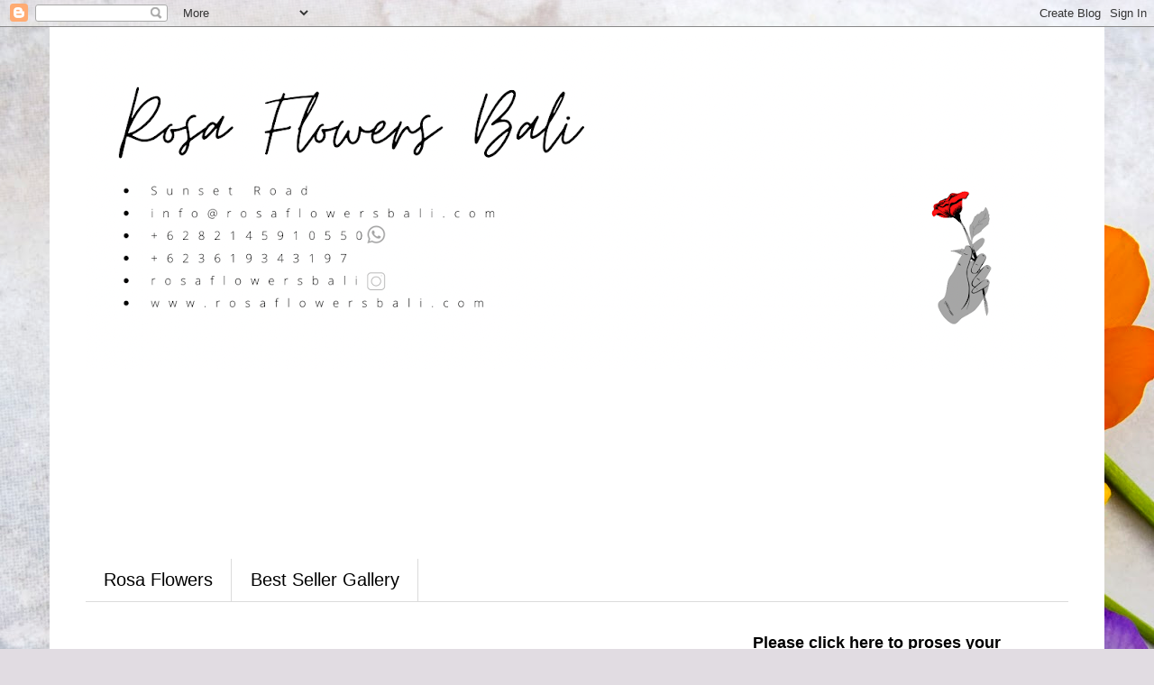

--- FILE ---
content_type: text/html; charset=utf-8
request_url: https://www.google.com/recaptcha/api2/aframe
body_size: 268
content:
<!DOCTYPE HTML><html><head><meta http-equiv="content-type" content="text/html; charset=UTF-8"></head><body><script nonce="G7xcPO9HBIPlIyh6y_aGHA">/** Anti-fraud and anti-abuse applications only. See google.com/recaptcha */ try{var clients={'sodar':'https://pagead2.googlesyndication.com/pagead/sodar?'};window.addEventListener("message",function(a){try{if(a.source===window.parent){var b=JSON.parse(a.data);var c=clients[b['id']];if(c){var d=document.createElement('img');d.src=c+b['params']+'&rc='+(localStorage.getItem("rc::a")?sessionStorage.getItem("rc::b"):"");window.document.body.appendChild(d);sessionStorage.setItem("rc::e",parseInt(sessionStorage.getItem("rc::e")||0)+1);localStorage.setItem("rc::h",'1768843010643');}}}catch(b){}});window.parent.postMessage("_grecaptcha_ready", "*");}catch(b){}</script></body></html>